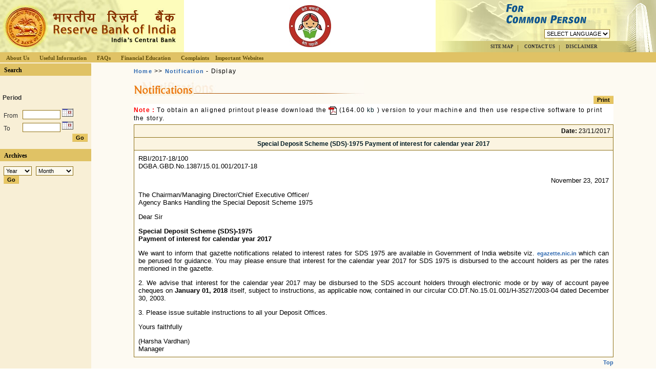

--- FILE ---
content_type: text/html; charset=utf-8
request_url: https://www.rbi.org.in/commonman/english/Scripts/Notification.aspx?Id=2452
body_size: 13059
content:

<!DOCTYPE HTML PUBLIC "-//W3C//DTD HTML 4.0 Transitional//EN" >
<HTML>
	<HEAD>
		<title>Reserve Bank of India</title>		
		<meta http-equiv="Content-Type" content="text/html; charset=iso-8859-1">
		<LINK href="../includes/mlrbi.css" type="text/css" rel="stylesheet">			
	</HEAD>	
	<body leftMargin="0" topMargin="0" marginheight="0" marginwidth="0">
		<form method="post" action="./Notification.aspx?Id=2452" id="MLRBIForm">
<div class="aspNetHidden">
<input type="hidden" name="__EVENTTARGET" id="__EVENTTARGET" value="" />
<input type="hidden" name="__EVENTARGUMENT" id="__EVENTARGUMENT" value="" />
<input type="hidden" name="__VIEWSTATE" id="__VIEWSTATE" value="/[base64]/rcyZc=" />
</div>

<script type="text/javascript">
//<![CDATA[
var theForm = document.forms['MLRBIForm'];
if (!theForm) {
    theForm = document.MLRBIForm;
}
function __doPostBack(eventTarget, eventArgument) {
    if (!theForm.onsubmit || (theForm.onsubmit() != false)) {
        theForm.__EVENTTARGET.value = eventTarget;
        theForm.__EVENTARGUMENT.value = eventArgument;
        theForm.submit();
    }
}
//]]>
</script>


<div class="aspNetHidden">

	<input type="hidden" name="__VIEWSTATEGENERATOR" id="__VIEWSTATEGENERATOR" value="C14EC602" />
	<input type="hidden" name="__EVENTVALIDATION" id="__EVENTVALIDATION" value="/wEdAD9CI4V1y8N40mutKS3Trf5klUn7syr0MnQF08dcAvkhLu1iqPazsFE6MVk0/oyahw/VOY0Jv7TGtDKPdRDBm4uH/OPpGHJfFY9j1Efdx8DzXhr9hr3NYBHHPZxf39OIBhHjJpGC35wb5lUsOZXP91gCW7pMwFMRPuUDzzYkCrr+g4zNM2wOOg4rhC1M8ZtS9ZUDxHmM4wshQkyPM8MagH5ZNaDayVcbSAeMqx0yPbCxoqikv0ls9n/M0YSLRrZqE1bXt8yz6j7n39imH2QDf9kyicRKwTTo1si1jiS2zjKG7uqI6zW+3kk78pQKvU4GApzrPuDB8+FS5lqEtSVlX1VMXVnkPIqs+LJbE/B4IFFt+5v83qBYCtYWMu7GUSladiQi2yW70zIPF3Q1ViH+BlfA/fHEkgHn1YxxoGU8nT9WAs8GYQKnd2PQv7XKpiRLFGyHFHR9N/Nh3soiiCAIgNk+2Yafsu9vviYDTSzhTvs4ax7UKKxa4KS5FACMCqifn5L7Sf+dh3aVpDqTnLHBZzv2G56CDeo09c2KA48r5UbQrqKtBAoLpZ7CLi5jXHdIV8FNikfpJIMaoH/uxbO1eMRaBZJLOLiAXZKzrilvX2htf+bdkbP+TZsW2mRjqW+wxVb7LoyThMbyUEEqjQPGqlmpyve9xm6zNhuP/fl53nT/6jXnaoU3puNYLiOSMQ2xv5A+WZOFJ95a1O/BmapXtdgy4oI559irIiwSArHRCGWJNDjqJTAAXcvJbGfTYfJByNakecG3WOlrt0me5qj0ntoDRFUL+QjBNKvpBQERqp2Jt0emloCDwdn9C/MW/tApmo0lxrajpkTVGwZHD94e15iWHeqcCpJzSAzkNqJJAUtBlJgV7XtENUmmOG+pmiLltJuMrH+B454xwwdeLIgtfQ9d8ibTIHsQP2f8P5fu1imBX3v46QS4hnjFNH4mEbKnl4gOOxfie0tR2gx2Bd7s99AO8gbJUgal/E1IzlqDRRdFk4cMNUXw+NdseDnqwcYc8zIm0ZdaGfhlJy/[base64]/3zAT0R/JvPWbUJg8ZiLXK8C9WqTlbF/FbEKcC8q9acsACT2F5ZdK0me4xe094NWxRqB6ZSL6miPAeJ56ns7nD5doR9Ilon20avH5sG5tAW63Y5DEIQ614pVxu/q+ZIyphLGV6BTyn4qwvMvYg==" />
</div>		
			<table height="100%" cellSpacing="0" cellPadding="0" width="100%" border="0">
				<tr vAlign="top">
					<td colSpan="2" height="120"><meta http-equiv="Page-Enter" content="revealTrans(Duration=1.0,Transition=23)">
<meta http-equiv="Page-Exit" content="revealTrans(Duration=1.0,Transition=23)">

<script src="../../Hindi/includes/Hindi.js" type="text/javascript"></script>

<script language="JavaScript" type="text/JavaScript">
    function MM_preloadImages() { //v3.0
        var d = document; if (d.images) {
            if (!d.MM_p) d.MM_p = new Array();
            var i, j = d.MM_p.length, a = MM_preloadImages.arguments; for (i = 0; i < a.length; i++)
                if (a[i].indexOf("#") != 0) { d.MM_p[j] = new Image; d.MM_p[j++].src = a[i]; }
        }
    }
    function Changeurl(arg1) {
        var userURL;
        userURL = window.document.location.toString();
        userURL = userURL.toLowerCase()
        s = new String(userURL)
        s = s.replace("english", arg1)
        location.href = s.toString()
    } 
</script>

<script language="JavaScript">
    var fileName = location.pathname.substring(location.pathname.lastIndexOf('/') + 1)
    //alert(fileName);
    function EmailToFriend() {
        var mailURL;
        mailURL = window.document.location.toString();
        window.open("../scripts/emailstory.aspx?page=" + mailURL, "Email", config = "menubar=no,height=320,width=410,scrollbars=yes")
    }      
</script>

<script language="javascript" src="../js/mm_menu.js"></script>

<script language="javascript" src="../js/popup.js"></script>

<script language="JavaScript">
<!--
    function mmLoadMenus() {
        if (window.mm_menu_0710165506_0) return;

        window.mm_menu_0710165506_11 = new Menu("Organisation", 100, 20, "tahoma, arial, verdana, helvetica", 12, "#000000", "#000000", "#EFDFAF", "#FBF4E1", "left", "middle", 3, 0, 1000, -5, 7, true, true, true, 0, true, false);
        mm_menu_0710165506_11.addMenuItem("Structure", "location='../Scripts/OrgStructure.aspx'");
        //mm_menu_0710165506_11.addMenuItem("Structure","javascript:alert('Page being revised')");
        mm_menu_0710165506_11.addMenuItem("Function", "location='../Scripts/Organisation.aspx'");
        mm_menu_0710165506_11.hideOnMouseOut = true;
        mm_menu_0710165506_11.childMenuIcon = "../images/arrow.gif";
        mm_menu_0710165506_11.bgColor = '#8D7016';
        mm_menu_0710165506_11.menuBorder = 1;
        mm_menu_0710165506_11.menuLiteBgColor = '#E0C265';
        mm_menu_0710165506_11.menuBorderBgColor = '#E0C265';

        window.mm_menu_0710165506_1 = new Menu("root", 180, 20, "tahoma, arial, verdana, helvetica", 12, "#000000", "#000000", "#EFDFAF", "#FBF4E1", "left", "middle", 3, 0, 1000, -5, 7, true, true, true, 0, true, false);
        mm_menu_0710165506_1.addMenuItem(mm_menu_0710165506_11);
        mm_menu_0710165506_1.addMenuItem("Communication Policy of RBI", "location='../Scripts/commpol.aspx'");
        mm_menu_0710165506_1.addMenuItem("Right&nbsp;to&nbsp;Information&nbsp;Act", "location='http://rbi.org.in/Scripts/righttoinfoact.aspx'");
        mm_menu_0710165506_1.hideOnMouseOut = true;
        mm_menu_0710165506_1.childMenuIcon = "../images/arrow.gif";
        mm_menu_0710165506_1.bgColor = '#8D7016';
        mm_menu_0710165506_1.menuBorder = 1;
        mm_menu_0710165506_1.menuLiteBgColor = '#E0C265';
        mm_menu_0710165506_1.menuBorderBgColor = '#E0C265';

        window.mm_menu_0710165506_21 = new Menu("RBI&nbsp;Regulations", 160, 20, "tahoma, arial, verdana, helvetica", 12, "#000000", "#000000", "#EFDFAF", "#FBF4E1", "left", "middle", 3, 0, 1000, -5, 7, true, true, true, 0, true, false);
        mm_menu_0710165506_21.addMenuItem("Notifications", "location='../Scripts/Notification.aspx'");
        mm_menu_0710165506_21.addMenuItem("Press&nbsp;Releases", "location='../Scripts/PressReleases.aspx'");
	mm_menu_0710165506_21.addMenuItem("Speeches", "location='../Scripts/speeches.aspx'");
        mm_menu_0710165506_21.addMenuItem("Master&nbsp;Circulars", "location='../Scripts/MasterCircular.aspx'");
		mm_menu_0710165506_21.addMenuItem("Master&nbsp;Direction", "location='../Scripts/MasterDirection.aspx'");
        //mm_menu_0710165506_21.addMenuItem("Customer&nbsp;Service&nbsp;Guidelines", "location='../Scripts/CustomerServiceGuidelines.aspx'");
        mm_menu_0710165506_21.hideOnMouseOut = true;
        mm_menu_0710165506_21.childMenuIcon = "../images/arrow.gif";
        mm_menu_0710165506_21.bgColor = '#8D7016';
        mm_menu_0710165506_21.menuBorder = 1;
        mm_menu_0710165506_21.menuLiteBgColor = '#E0C265';
        mm_menu_0710165506_21.menuBorderBgColor = '#E0C265';

        window.mm_menu_0710165506_22 = new Menu("Financial&nbsp;Agents", 310, 20, "tahoma, arial, verdana, helvetica", 12, "#000000", "#000000", "#EFDFAF", "#FBF4E1", "left", "middle", 3, 0, 1000, -5, 7, true, true, true, 0, true, false);
        mm_menu_0710165506_22.addMenuItem("Banks&nbsp;in&nbsp;India", "location='../Scripts/BanksInIndia.aspx'");
        mm_menu_0710165506_22.addMenuItem("List&nbsp;of&nbsp;Agency&nbsp;Banks", "location='https://www.rbi.org.in/commonman/English/Scripts/Content.aspx?id=2139'");
	mm_menu_0710165506_22.addMenuItem("List of Authorised entities - Payment System Operators", "location='https://rbi.org.in/Scripts/PublicationsView.aspx?id=12043'");
	mm_menu_0710165506_22.addMenuItem("List of Banks Permitted to Provide Mobile Banking Service in India", "location='https://rbi.org.in/Scripts/bs_viewcontent.aspx?Id=2463'");
	mm_menu_0710165506_22.addMenuItem("List of Banks Permitted to Issue Pre-paid Cards in India", "location='https://rbi.org.in/Scripts/bs_viewcontent.aspx?Id=2491'");
        mm_menu_0710165506_22.addMenuItem("Authorized&nbsp;Dealers&nbsp;in&nbsp;Foreign&nbsp;Exchange", "location='https://www.rbi.org.in/scripts/category.aspx'");
        mm_menu_0710165506_22.addMenuItem("Authorised&nbsp;Franchisees&nbsp;of&nbsp;ADs/FFMCs", "location='https://www.rbi.org.in/Scripts/franchisees_List.aspx'");
        mm_menu_0710165506_22.addMenuItem("Full&nbsp;Fledged&nbsp;Money&nbsp;Changers", "location='https://www.rbi.org.in/Scripts/FFMCList.aspx'");
	mm_menu_0710165506_22.addMenuItem("List&nbsp;of&nbsp;Full&nbsp;Fledged&nbsp;Money&nbsp;Changers&nbsp;Licenses&nbsp;cancelled", "location='https://www.rbi.org.in/Scripts/FFMCListCancelled.aspx'");
        mm_menu_0710165506_22.addMenuItem("List of Scheduled Commercial Banks (SCBs)", "location='https://www.rbi.org.in/scripts/bs_viewcontent.aspx?Id=3657'");
        mm_menu_0710165506_22.addMenuItem("Overseas&nbsp;presence&nbsp;of&nbsp;Indian&nbsp;banks", "window.open('https://rbidocs.rbi.org.in/rdocs/Content/pdfs/71206.pdf', '_blank', 'width=600,height=400,scrollbars=0,resizable=yes,top=10,left=50');");
	mm_menu_0710165506_22.addMenuItem("List of Banks having IFSC Banking Unit (IBU) in GIFT City", "window.open('https://rbidocs.rbi.org.in/rdocs/Content/pdfs/IFSCIBU01102019.pdf', '_blank', 'width=600,height=400,scrollbars=0,resizable=yes,top=10,left=50');");
	mm_menu_0710165506_22.addMenuItem("Foreign&nbsp;bank&nbsp;branches/WOS/Representative&nbsp;offices&nbsp;in&nbsp;India", "window.open('https://rbidocs.rbi.org.in/rdocs/Content/pdfs/71207.pdf', '_blank', 'width=600,height=400,scrollbars=0,resizable=yes,top=10,left=50');");
        //mm_menu_0710165506_22.addMenuItem("New&nbsp;Private&nbsp;Sector&nbsp;Banks", "window.open('#', '#', 'width=600,height=400,scrollbars=0,resizable=yes,top=10,left=50');");
        mm_menu_0710165506_22.addMenuItem("Banks&nbsp;Importing&nbsp;Gold/Silver", "location='../Scripts/Content.aspx?id=336'");
        mm_menu_0710165506_22.addMenuItem("Primary&nbsp;Dealers", "location='../Scripts/PrimaryDealers.aspx'");
        mm_menu_0710165506_22.addMenuItem("Non-Banking&nbsp;Finance&nbsp;Companies", "location='https://rbi.org.in/Scripts/BS_NBFCList.aspx'");
        mm_menu_0710165506_22.addMenuItem("PPF/Senior&nbsp;Citizens'&nbsp;Savings&nbsp;Scheme&nbsp;(SCSS)", "location='../Scripts/Content.aspx?id=1290'");
	//mm_menu_0710165506_22.addMenuItem("State&nbsp;Co-operative&nbsp;Banks", "location='../Scripts/Content.aspx?id=1306'");
	//mm_menu_0710165506_22.addMenuItem("Scheduled&nbsp;State&nbsp;Co-operative&nbsp;Banks", "location='http://rbidocs.rbi.org.in/rdocs/Content/pdfs/SCCB20141702.pdf'");
	//mm_menu_0710165506_22.addMenuItem("Non-Scheduled&nbsp;State&nbsp;Co-operative&nbsp;Banks", "location='http://rbidocs.rbi.org.in/rdocs/Content/pdfs/NSCB20141402.pdf'");
	//mm_menu_0710165506_22.addMenuItem("District&nbsp;Central&nbsp;Cooperative&nbsp;Bank", "location='http://rbidocs.rbi.org.in/rdocs/Content/pdfs/DCCB20141702.pdf'");
        mm_menu_0710165506_22.hideOnMouseOut = true;
        mm_menu_0710165506_22.childMenuIcon = "../images/arrow.gif";
        mm_menu_0710165506_22.bgColor = '#8D7016';
        mm_menu_0710165506_22.menuBorder = 1;
        mm_menu_0710165506_22.menuLiteBgColor = '#E0C265';
        mm_menu_0710165506_22.menuBorderBgColor = '#E0C265';

        window.mm_menu_0710165506_2 = new Menu("root", 150, 20, "tahoma, arial, verdana, helvetica", 12, "#000000", "#000000", "#EFDFAF", "#FBF4E1", "left", "middle", 3, 0, 1000, -5, 7, true, true, true, 0, true, false);
        mm_menu_0710165506_2.addMenuItem(mm_menu_0710165506_21);
        mm_menu_0710165506_2.addMenuItem("Lending&nbsp;Rates", "window.open('http://rbi.org.in/rbi-sourcefiles/lendingrate/LendingRates.aspx', '_blank', 'width=600,height=400,scrollbars=0,resizable=yes,top=10,left=50');");
<!--        mm_menu_0710165506_2.addMenuItem("Service&nbsp;Charges", "location='../Scripts/ServiceCharge.aspx'");-->
        mm_menu_0710165506_2.addMenuItem("Note&nbsp;Refund", "location='https://rbi.org.in/Scripts/OccasionalPublications.aspx?head=RBI%20-%20Note%20Refund%20Rules'");
        mm_menu_0710165506_2.addMenuItem("Cheque&nbsp;Collection&nbsp;Policy", "location='../Scripts/ChequeCollectionPolicy.aspx'");
        mm_menu_0710165506_2.addMenuItem(mm_menu_0710165506_22);
        mm_menu_0710165506_2.hideOnMouseOut = true;
        mm_menu_0710165506_2.childMenuIcon = "../images/arrow.gif";
        mm_menu_0710165506_2.bgColor = '#8D7016';
        mm_menu_0710165506_2.menuBorder = 1;
        mm_menu_0710165506_2.menuLiteBgColor = '#E0C265';
        mm_menu_0710165506_2.menuBorderBgColor = '#E0C265';

        window.mm_menu_3_1 = new Menu("Against&nbsp;Bank", 180, 20, "tahoma, arial, verdana, helvetica", 12, "#000000", "#000000", "#EFDFAF", "#FBF4E1", "left", "middle", 3, 0, 1000, -5, 7, true, true, true, 0, true, false);
        mm_menu_3_1.addMenuItem("Banking&nbsp;Ombudsman&nbsp;Scheme", "location='../Scripts/AgainstBank.aspx'");
        mm_menu_3_1.addMenuItem("Protected&nbsp;Disclosure&nbsp;Scheme", "location='../Scripts/Notification.aspx?Id=255'");
        mm_menu_3_1.hideOnMouseOut = true;
        mm_menu_3_1.childMenuIcon = "../images/arrow.gif";
        mm_menu_3_1.bgColor = '#8D7016';
        mm_menu_3_1.menuBorder = 1;
        mm_menu_3_1.menuLiteBgColor = '#E0C265';
        mm_menu_3_1.menuBorderBgColor = '#E0C265';

        window.mm_menu_3_13 = new Menu("Against&nbsp;NBFCs", 200, 20, "tahoma, arial, verdana, helvetica", 12, "#000000", "#000000", "#EFDFAF", "#FBF4E1", "left", "middle", 3, 0, 1000, -5, 7, true, true, true, 0, true, false);
	    mm_menu_3_13.addMenuItem("Ombudsman Scheme for NBFCs", "window.open('https://www.rbi.org.in/commonman/English/Scripts/AgainstNBFCs.aspx');");
        mm_menu_3_13.addMenuItem("Company Law Board", "window.open('http://www.rbi.org.in/commonman/upload/english/Content/Docs/Regional_Offices_of_Company_Law_Board_and_complaint_form_to_CLB.doc');");
        mm_menu_3_13.addMenuItem("Nodal Agencies", "window.open('../../Upload/English/Content/PDFs/LNA100112C_M.pdf');");
        mm_menu_3_13.hideOnMouseOut = true;
        mm_menu_3_13.childMenuIcon = "../images/arrow.gif";
        mm_menu_3_13.bgColor = '#8D7016';
        mm_menu_3_13.menuBorder = 1;
        mm_menu_3_13.menuLiteBgColor = '#E0C265';
        mm_menu_3_13.menuBorderBgColor = '#E0C265';

        window.mm_menu_0710165506_3 = new Menu("root", 95, 20, "tahoma, arial, verdana, helvetica", 12, "#000000", "#000000", "#EFDFAF", "#FBF4E1", "left", "middle", 3, 0, 1000, -5, 7, true, true, true, 0, true, false);
        mm_menu_0710165506_3.addMenuItem(mm_menu_3_1);
        mm_menu_0710165506_3.addMenuItem("Against&nbsp;RBI", "location='../Scripts/AgainstRBI.aspx'");
        //mm_menu_0710165506_3.addMenuItem("Against&nbsp;NBFCs","window.open('http://www.rbi.org.in/commonman/upload/english/Content/Docs/Regional_Offices_of_Company_Law_Board_and_complaint_form_to_CLB.doc', '_blank', 'width=600,height=400,scrollbars=0,resizable=yes,top=10,left=50');");
        mm_menu_0710165506_3.hideOnMouseOut = true;
        mm_menu_0710165506_3.childMenuIcon = "../images/arrow.gif";
        mm_menu_0710165506_3.bgColor = '#8D7016';
        mm_menu_0710165506_3.menuBorder = 1;
        mm_menu_0710165506_3.menuLiteBgColor = '#E0C265';
        mm_menu_0710165506_3.menuBorderBgColor = '#E0C265';

        mm_menu_0710165506_3.addMenuItem(mm_menu_3_13);

        window.mm_menu_0710165506_4 = new Menu("root", 120, 20, "tahoma, arial, verdana, helvetica", 12, "#000000", "#000000", "#EFDFAF", "#FBF4E1", "left", "middle", 3, 0, 1000, -5, 7, true, true, true, 0, true, false);
        mm_menu_0710165506_4.addMenuItem("Currency&nbsp;Museum", "location='http://www.rbi.org.in/scripts/ic_currency.aspx'");
        mm_menu_0710165506_4.addMenuItem("History", "location='http://www.rbi.org.in/scripts/History.aspx'");
        //mm_menu_0710165506_4.addMenuItem("Currency&nbsp;Museum","location='../Scripts/CurrencyHome.aspx'");
        //mm_menu_0710165506_4.addMenuItem("History","location='../Scripts/HistoryHome.aspx'");
        mm_menu_0710165506_4.hideOnMouseOut = true;
        mm_menu_0710165506_4.childMenuIcon = "../images/arrow.gif";
        mm_menu_0710165506_4.bgColor = '#8D7016';
        mm_menu_0710165506_4.menuBorder = 1;
        mm_menu_0710165506_4.menuLiteBgColor = '#E0C265';
        mm_menu_0710165506_4.menuBorderBgColor = '#E0C265';

        window.mm_menu_0710165506_5_1 = new Menu("For School Kids", 220, 20, "tahoma, arial, verdana, helvetica", 12, "#000000", "#000000", "#EFDFAF", "#FBF4E1", "left", "middle", 3, 0, 1000, -5, 7, true, true, true, 0, true, false);
        mm_menu_0710165506_5_1.addMenuItem("BE(A)WARE", "location='../Scripts/BEAWARE.aspx'");
        mm_menu_0710165506_5_1.addMenuItem("Raju and the Forty Thieves", "location='../Scripts/BasicBankingNew.aspx'");
		mm_menu_0710165506_5_1.addMenuItem("Raju and the Money tree", "location='../Scripts/BasicBanking.aspx'");
        mm_menu_0710165506_5_1.addMenuItem("Money&nbsp;Kumar&nbsp;&&nbsp;The&nbsp;Monetary&nbsp;Policy", "location='../Scripts/MoneyKumar.aspx'");
        mm_menu_0710165506_5_1.addMenuItem("Old&nbsp;Man&nbsp;Monetary", "location='../Scripts/OldManMonetary.aspx'");
        mm_menu_0710165506_5_1.addMenuItem("Raju&nbsp;and&nbsp;The&nbsp;Skyladder", "location='../Scripts/RajuAndSkyladder.aspx'");
        mm_menu_0710165506_5_1.addMenuItem("Raju and The Magical Goat", "location='../Scripts/RajuAndMagicalGoat.aspx'");
        mm_menu_0710165506_5_1.addMenuItem("Money Kumar and Caring for Currency", "location='../Scripts/MoneyKumarandCaring.aspx'");
        mm_menu_0710165506_5_1.addMenuItem("Raju and The Friendly ATM", "location='../Scripts/RajuAndATM.aspx'");
        mm_menu_0710165506_5_1.addMenuItem("Raju and The Debit Card", "location='../Scripts/RajuandDebitCard.aspx'");
        mm_menu_0710165506_5_1.hideOnMouseOut = true;
        mm_menu_0710165506_5_1.childMenuIcon = "../images/arrow.gif";
        mm_menu_0710165506_5_1.bgColor = '#8D7016';
        mm_menu_0710165506_5_1.menuBorder = 1;
        mm_menu_0710165506_5_1.menuLiteBgColor = '#E0C265';
        mm_menu_0710165506_5_1.menuBorderBgColor = '#E0C265';

        //for trainers
        window.mm_menu_0710165506_5_3 = new Menu("For Trainers", 220, 20, "tahoma, arial, verdana, helvetica", 12, "#000000", "#000000", "#EFDFAF", "#FBF4E1", "left", "middle", 3, 0, 1000, -5, 7, true, true, true, 0, true, false);
        mm_menu_0710165506_5_3.addMenuItem("Financial Literacy Guide", "location='../Scripts/FinancialLiteracyGuide.aspx'");
        mm_menu_0710165506_5_3.addMenuItem("Financial Diary", "location='../Scripts/FinancialDiary.aspx'");
        mm_menu_0710165506_5_3.addMenuItem("Financial Literacy Posters", "location='../Scripts/FinancialLiteracyPosters.aspx'");
        mm_menu_0710165506_5_3.hideOnMouseOut = true;
        mm_menu_0710165506_5_3.childMenuIcon = "../images/arrow.gif";
        mm_menu_0710165506_5_3.bgColor = '#8D7016';
        mm_menu_0710165506_5_3.menuBorder = 1;
        mm_menu_0710165506_5_3.menuLiteBgColor = '#E0C265';
        mm_menu_0710165506_5_3.menuBorderBgColor = '#E0C265';
        //end for trainers



        window.mm_menu_0710165506_5_2_2 = new Menu("Essay Competition for School Children", 140, 20, "tahoma, arial, verdana, helvetica", 12, "#000000", "#000000", "#EFDFAF", "#FBF4E1", "left", "middle", 3, 0, 1000, -5, 7, true, true, true, 0, true, false);
        mm_menu_0710165506_5_2_2.addMenuItem("Announcement", "location='../Scripts/EssayCompetition.aspx'");
        mm_menu_0710165506_5_2_2.addMenuItem("Results", "location='Results.aspx'");
        mm_menu_0710165506_5_2_2.addMenuItem("Prize&nbsp;winning&nbsp;essays", "location='Prizewinningessays.aspx'");
        mm_menu_0710165506_5_2_2.hideOnMouseOut = true;
        mm_menu_0710165506_5_2_2.childMenuIcon = "../images/arrow.gif";
        mm_menu_0710165506_5_2_2.bgColor = '#8D7016';
        mm_menu_0710165506_5_2_2.menuBorder = 1;
        mm_menu_0710165506_5_2_2.menuLiteBgColor = '#E0C265';
        mm_menu_0710165506_5_2_2.menuBorderBgColor = '#E0C265';

        window.mm_menu_0710165506_5_2 = new Menu("Advertisements", 240, 20, "tahoma, arial, verdana, helvetica", 12, "#000000", "#000000", "#EFDFAF", "#FBF4E1", "left", "middle", 3, 0, 1000, -5, 7, true, true, true, 0, true, false);
	mm_menu_0710165506_5_2.addMenuItem("&#8377;10 new note", "location='../Scripts/Note10.aspx'");
	mm_menu_0710165506_5_2.addMenuItem("&#8377;20 new note", "location='../Scripts/Note20.aspx'");
	mm_menu_0710165506_5_2.addMenuItem("&#8377;50 new note", "location='../Scripts/Note50.aspx'");
	mm_menu_0710165506_5_2.addMenuItem("&#8377;100 new note", "location='../Scripts/Note100.aspx'");
	mm_menu_0710165506_5_2.addMenuItem("&#8377;200 new note", "location='../Scripts/Note200.aspx'");
	mm_menu_0710165506_5_2.addMenuItem("&#8377;2000 and &#8377;500 new notes", "location='../Scripts/NewNotes.aspx'");
	mm_menu_0710165506_5_2.addMenuItem("RBI issues Rs. 500 notes in new series", "location='../Scripts/Note500.aspx'");
	mm_menu_0710165506_5_2.addMenuItem("RBI issues Rs. 2000 note in a new series", "location='../Scripts/Note2000.aspx'");
	mm_menu_0710165506_5_2.addMenuItem("KYC", "location='../Scripts/RBI_KYC.aspx'");
        mm_menu_0710165506_5_2.addMenuItem("Currency&nbsp;Note&nbsp;Posters", "location='../Scripts/CurrencyNotePosters.aspx'");

        //mm_menu_0710165506_5_2.addMenuItem("Essay Competition for School Children","location='../Scripts/EssayCompetition.aspx'");
        mm_menu_0710165506_5_2.addMenuItem(mm_menu_0710165506_5_2_2);
        mm_menu_0710165506_5_2.addMenuItem("Fictitious Mails", "location='../Scripts/FictitiousMails.aspx'");
        mm_menu_0710165506_5_2.addMenuItem("Fictitious Offers", "location='../Scripts/FictitiousOffers.aspx'");
        mm_menu_0710165506_5_2.addMenuItem("NBFCs", "location='../Scripts/NBFC_Ads.aspx'");
        mm_menu_0710165506_5_2.hideOnMouseOut = true;
        mm_menu_0710165506_5_2.childMenuIcon = "../images/arrow.gif";
        mm_menu_0710165506_5_2.bgColor = '#8D7016';
        mm_menu_0710165506_5_2.menuBorder = 1;
        mm_menu_0710165506_5_2.menuLiteBgColor = '#E0C265';
        mm_menu_0710165506_5_2.menuBorderBgColor = '#E0C265';
	
	window.mm_menu_0710165506_5_4 = new Menu("Posters on UPI and USSD", 220, 20, "tahoma, arial, verdana, helvetica", 12, "#ffffff", "#ffffff", "#1b58ae", "#3269b6", "left", "middle", 3, 0, 1000, -5, 7, true, true, true, 0, true, false);
        mm_menu_0710165506_5_4.addMenuItem("UPI", "location='../Scripts/UPI.aspx'");
        mm_menu_0710165506_5_4.addMenuItem("USSD", "location='../Scripts/USSD.aspx'");
        mm_menu_0710165506_5_4.hideOnMouseOut = true;
        mm_menu_0710165506_5_4.childMenuIcon = "../images/arrow.gif";
        mm_menu_0710165506_5_4.bgColor = '#ae7226';
        mm_menu_0710165506_5_4.menuBorder = 1;
        mm_menu_0710165506_5_4.menuLiteBgColor = '#ae7226';
        mm_menu_0710165506_5_4.menuBorderBgColor = '#ae7226';
	
	window.mm_menu_1011090347_0_4 = new Menu("<font Face='mangal' size='2px'>Target Group Booklets</font>", 200, 20, "AkrutiDevWebRbi, arial, verdana, helvetica", 18, "#000000", "#000000", "#EFDFAF", "#FBF4E1", "left", "middle", 3, 0, 1000, -5, 7, true, true, true, 0, true, false);
        mm_menu_1011090347_0_4.addMenuItem("<font Face='mangal' size='2px'>Farmers</font>", "location='Farmers.aspx'");
        mm_menu_1011090347_0_4.addMenuItem("<font Face='mangal' size='2px'>Small entrepreneurs</font>", "location='SmallEntrepreneurs.aspx'");
        mm_menu_1011090347_0_4.addMenuItem("<font Face='mangal' size='2px'>School children</font>", "location='SchoolChildren.aspx'");
        mm_menu_1011090347_0_4.addMenuItem("<font Face='mangal' size='2px'>Self Help Groups</font>", "location='SelfHelpGroups.aspx'");
        mm_menu_1011090347_0_4.addMenuItem("<font Face='mangal' size='2px'>Senior Citizens</font>", "location='SeniorCitizens.aspx'");
        mm_menu_1011090347_0_4.fontWeight = "bold";
        mm_menu_1011090347_0_4.hideOnMouseOut = true;
        mm_menu_1011090347_0_4.childMenuIcon = "https://www.rbi.org.in/commonman/English/images/arrow.gif";
        mm_menu_1011090347_0_4.bgColor = '#8D7016';
        mm_menu_1011090347_0_4.menuBorder = 1;
        mm_menu_1011090347_0_4.menuLiteBgColor = '#E0C265';
        mm_menu_1011090347_0_4.menuBorderBgColor = '#E0C265';

        //new menu added for financial literacy week 2025
        window.mm_menu_0710165506_5_14 = new Menu("<font Face='mangal' size='2px'>Financial Literacy Week 2025</font>", 320, 20, "AkrutiDevWebRbi, arial, verdana, helvetica", 18, "#000000", "#000000", "#EFDFAF", "#FBF4E1", "left", "middle", 3, 0, 1000, -5, 7, true, true, true, 0, true, false);
        mm_menu_0710165506_5_14.addMenuItem("<font Face='mangal' size='2px'>Financial Planning</font>", "location='../Scripts/FLW25_FinancialPlanning.aspx'");
        mm_menu_0710165506_5_14.addMenuItem("<font Face='mangal' size='2px'>Saving and Risk Management</font>", "location='../Scripts/FLW25_SavingandRiskManagement.aspx'");
        mm_menu_0710165506_5_14.addMenuItem("<font Face='mangal' size='2px'>Availing Credit for Growth</font>", "location='../Scripts/FLW25_AvailingCreditForGrowth.aspx'");
        mm_menu_0710165506_5_14.hideOnMouseOut = true;
        mm_menu_0710165506_5_14.childMenuIcon = "../images/arrow.gif";
        mm_menu_0710165506_5_14.bgColor = '#8D7016';
        mm_menu_0710165506_5_14.menuBorder = 1;
        mm_menu_0710165506_5_14.menuLiteBgColor = '#E0C265';
        mm_menu_0710165506_5_14.menuBorderBgColor = '#E0C265';

        //new menu added for financial literacy week 2024
        window.mm_menu_0710165506_5_13 = new Menu("<font Face='mangal' size='2px'>Financial Literacy Week 2024</font>", 320, 20, "AkrutiDevWebRbi, arial, verdana, helvetica", 18, "#000000", "#000000", "#EFDFAF", "#FBF4E1", "left", "middle", 3, 0, 1000, -5, 7, true, true, true, 0, true, false);
        mm_menu_0710165506_5_13.addMenuItem("<font Face='mangal' size='2px'>Saving and Power of Compounding</font>", "location='../Scripts/FLW24_SavingCompounding.aspx'");
        mm_menu_0710165506_5_13.addMenuItem("<font Face='mangal' size='2px'>Banking Essentials for Students</font>", "location='../Scripts/FLW24_BankingEssentialsStudents.aspx'");
        mm_menu_0710165506_5_13.addMenuItem("<font Face='mangal' size='2px'>Digital and Cyber Hygiene</font>", "location='../Scripts/FLW24_DigitalCyberHygiene.aspx'");
        mm_menu_0710165506_5_13.hideOnMouseOut = true;
        mm_menu_0710165506_5_13.childMenuIcon = "../images/arrow.gif";
        mm_menu_0710165506_5_13.bgColor = '#8D7016';
        mm_menu_0710165506_5_13.menuBorder = 1;
        mm_menu_0710165506_5_13.menuLiteBgColor = '#E0C265';
        mm_menu_0710165506_5_13.menuBorderBgColor = '#E0C265';

       //new menu added for financial literacy week 2022
        window.mm_menu_0710165506_5_12 = new Menu("<font Face='mangal' size='2px'>Financial Literacy Week 2023</font>", 320, 20, "AkrutiDevWebRbi, arial, verdana, helvetica", 18, "#000000", "#000000", "#EFDFAF", "#FBF4E1", "left", "middle", 3, 0, 1000, -5, 7, true, true, true, 0, true, false);
        mm_menu_0710165506_5_12.addMenuItem("<font Face='mangal' size='2px'>Prudent use of digital financial services - I</font>", "location='../Scripts/FLW23_Digital_Fin_Services.aspx'");
        mm_menu_0710165506_5_12.addMenuItem("<font Face='mangal' size='2px'>Prudent use of digital financial services - II</font>", "location='../Scripts/FLW23_Caution_Digital_Services.aspx'");
        mm_menu_0710165506_5_12.addMenuItem("<font Face='mangal' size='2px'>Savings, planning and Budgeting</font>", "location='../Scripts/FLW23_Savings_Budget.aspx'");
        mm_menu_0710165506_5_12.hideOnMouseOut = true;
        mm_menu_0710165506_5_12.childMenuIcon = "../images/arrow.gif";
        mm_menu_0710165506_5_12.bgColor = '#8D7016';
        mm_menu_0710165506_5_12.menuBorder = 1;
        mm_menu_0710165506_5_12.menuLiteBgColor = '#E0C265';
        mm_menu_0710165506_5_12.menuBorderBgColor = '#E0C265';
	
	//new menu added for financial literacy week 2022
        window.mm_menu_0710165506_5_11 = new Menu("<font Face='mangal' size='2px'>Financial Literacy Week 2022</font>", 320, 20, "AkrutiDevWebRbi, arial, verdana, helvetica", 18, "#000000", "#000000", "#EFDFAF", "#FBF4E1", "left", "middle", 3, 0, 1000, -5, 7, true, true, true, 0, true, false);
        mm_menu_0710165506_5_11.addMenuItem("<font Face='mangal' size='2px'>Convenience of Digital Banking</font>", "location='../Scripts/FLW22_Convenience_digitaltransactions.aspx'");
        mm_menu_0710165506_5_11.addMenuItem("<font Face='mangal' size='2px'>Security of Digital Transaction</font>", "location='../Scripts/FLW22_Security_digitaltransactions.aspx'");
        mm_menu_0710165506_5_11.addMenuItem("<font Face='mangal' size='2px'>Protection to Consumers</font>", "location='../Scripts/FLW22_Protectiontocustomers.aspx'");
	mm_menu_0710165506_5_11.hideOnMouseOut = true;
        mm_menu_0710165506_5_11.childMenuIcon = "../images/arrow.gif";
        mm_menu_0710165506_5_11.bgColor = '#8D7016';
        mm_menu_0710165506_5_11.menuBorder = 1;
        mm_menu_0710165506_5_11.menuLiteBgColor = '#E0C265';
        mm_menu_0710165506_5_11.menuBorderBgColor = '#E0C265';

	//new menu added for financial literacy week 2021
        window.mm_menu_0710165506_5_9 = new Menu("<font Face='mangal' size='2px'>Financial Literacy Week 2021</font>", 320, 20, "AkrutiDevWebRbi, arial, verdana, helvetica", 18, "#000000", "#000000", "#EFDFAF", "#FBF4E1", "left", "middle", 3, 0, 1000, -5, 7, true, true, true, 0, true, false);
        mm_menu_0710165506_5_9.addMenuItem("<font Face='mangal' size='2px'>Borrowing from Formal Institutions</font>", "location='../Scripts/FLW21_BorrowingFormalInstitution.aspx'");
        mm_menu_0710165506_5_9.addMenuItem("<font Face='mangal' size='2px'>Responsible Borrowing</font>", "location='../Scripts/FLW21_ResponsibleBorrowing.aspx'");
        mm_menu_0710165506_5_9.addMenuItem("<font Face='mangal' size='2px'>Timely Repayment</font>", "location='../Scripts/FLw21_TimelyRepaymentCredit.aspx'");
	mm_menu_0710165506_5_9.hideOnMouseOut = true;
        mm_menu_0710165506_5_9.childMenuIcon = "../images/arrow.gif";
        mm_menu_0710165506_5_9.bgColor = '#8D7016';
        mm_menu_0710165506_5_9.menuBorder = 1;
        mm_menu_0710165506_5_9.menuLiteBgColor = '#E0C265';
        mm_menu_0710165506_5_9.menuBorderBgColor = '#E0C265';

	//new menu added for financial literacy week 2020
        window.mm_menu_0710165506_5_10 = new Menu("Financial Literacy Week 2020", 200, 20, "tahoma, arial, verdana, helvetica", 12, "#ffffff", "#ffffff", "#1b58ae", "#3269b6", "left", "middle", 3, 0, 1000, -5, 7, true, true, true, 0, true, false);
        mm_menu_0710165506_5_10.addMenuItem("<font Face='mangal' size='2px'>Formalisation</font>", "location='../Scripts/Formalisation.aspx'");
        mm_menu_0710165506_5_10.addMenuItem("<font Face='mangal' size='2px'>Collateral Free</font>", "location='../Scripts/CollateralFreeLoans.aspx'");
        mm_menu_0710165506_5_10.addMenuItem("<font Face='mangal' size='2px'>Trade Receivables Discounting</font>", "location='../Scripts/TradeReceivablesDiscountingSystem.aspx'");
        mm_menu_0710165506_5_10.addMenuItem("<font Face='mangal' size='2px'>Timely Repayment</font>", "location='../Scripts/TimelyRepaymentLoans.aspx'");
	mm_menu_0710165506_5_10.hideOnMouseOut = true;
        mm_menu_0710165506_5_10.childMenuIcon = "../images/arrow.gif";
        mm_menu_0710165506_5_10.bgColor = '#8D7016';
        mm_menu_0710165506_5_10.menuBorder = 1;
        mm_menu_0710165506_5_10.menuLiteBgColor = '#E0C265';
        mm_menu_0710165506_5_10.menuBorderBgColor = '#E0C265';

	window.mm_menu_0710165506_5_8 = new Menu("<font Face='mangal' size='2px'>Financial Literacy Week 2019</font>", 320, 20, "AkrutiDevWebRbi, arial, verdana, helvetica", 18, "#000000", "#000000", "#EFDFAF", "#FBF4E1", "left", "middle", 3, 0, 1000, -5, 7, true, true, true, 0, true, false);
        mm_menu_0710165506_5_8.addMenuItem("<font Face='mangal' size='2px'>Responsible Borrowing</font>", "location='../Scripts/ResponsibleBorrowing.aspx'");
	mm_menu_0710165506_5_8.addMenuItem("<font Face='mangal' size='2px'>Agricultural Finance</font>", "location='../Scripts/AgriculturalFinance.aspx'");
        mm_menu_0710165506_5_8.hideOnMouseOut = true;
        mm_menu_0710165506_5_8.childMenuIcon = "../images/arrow.gif";
        mm_menu_0710165506_5_8.bgColor = '#8D7016';
        mm_menu_0710165506_5_8.menuBorder = 1;
        mm_menu_0710165506_5_8.menuLiteBgColor = '#E0C265';
        mm_menu_0710165506_5_8.menuBorderBgColor = '#E0C265';	
	
	window.mm_menu_0710165506_5_7 = new Menu("<font Face='mangal' size='2px'>Financial Literacy Week 2018</font>", 320, 20, "AkrutiDevWebRbi, arial, verdana, helvetica", 18, "#000000", "#000000", "#EFDFAF", "#FBF4E1", "left", "middle", 3, 0, 1000, -5, 7, true, true, true, 0, true, false);
        mm_menu_0710165506_5_7.addMenuItem("<font Face='mangal' size='2px'>Version 1 (For trainers)</font>", "location='../Scripts/Version1.aspx'");
	mm_menu_0710165506_5_7.addMenuItem("<font Face='mangal' size='2px'>Version 2 (For ATM, Website and branches)</font>", "location='../Scripts/Version2.aspx'");
        mm_menu_0710165506_5_7.hideOnMouseOut = true;
        mm_menu_0710165506_5_7.childMenuIcon = "../images/arrow.gif";
        mm_menu_0710165506_5_7.bgColor = '#8D7016';
        mm_menu_0710165506_5_7.menuBorder = 1;
        mm_menu_0710165506_5_7.menuLiteBgColor = '#E0C265';
        mm_menu_0710165506_5_7.menuBorderBgColor = '#E0C265';
	
	window.mm_menu_0710165506_5_5 = new Menu("<font Face='mangal' size='2px'>Financial Literacy Week 2017</font>", 200, 20, "AkrutiDevWebRbi, arial, verdana, helvetica", 18, "#000000", "#000000", "#EFDFAF", "#FBF4E1", "left", "middle", 3, 0, 1000, -5, 7, true, true, true, 0, true, false);
        //mm_menu_0710165506_5_5.addMenuItem("<font Face='mangal' size='2px'>Know Your Customer</font>", "location='../Scripts/KnowYourCustomer.aspx'");
        mm_menu_0710165506_5_5.addMenuItem("<font Face='mangal' size='2px'>Exercise Credit Discipline</font> ", "location='../Scripts/ExerciseCreditDiscipline.aspx'");
        mm_menu_0710165506_5_5.addMenuItem("<font Face='mangal' size='2px'>Grievance Redress</font>", "location='../Scripts/GrievanceRedress.aspx'");
        mm_menu_0710165506_5_5.addMenuItem("<font Face='mangal' size='2px'>Unified Payment Interface</font>", "location='../Scripts/UnifiedPaymentInterface.aspx'");
        mm_menu_0710165506_5_5.addMenuItem("<font Face='mangal' size='2px'>USSD (*99#)</font>", "location='../Scripts/USSD99.aspx'");
        mm_menu_0710165506_5_5.addMenuItem("<font Face='mangal' size='2px'>ATM and Website Messages</font>", "location='../Scripts/WebsiteATMmessages.aspx'");
        mm_menu_0710165506_5_5.addMenuItem("<font Face='mangal' size='2px'>FL week Logo</font>", "location='../Scripts/FLweek.aspx'");
        mm_menu_0710165506_5_5.hideOnMouseOut = true;
        mm_menu_0710165506_5_5.childMenuIcon = "../images/arrow.gif";
        mm_menu_0710165506_5_5.bgColor = '#8D7016';
        mm_menu_0710165506_5_5.menuBorder = 1;
        mm_menu_0710165506_5_5.menuLiteBgColor = '#E0C265';
        mm_menu_0710165506_5_5.menuBorderBgColor = '#E0C265';
	
	window.mm_menu_0710165506_5_6 = new Menu("<font Face='mangal' size='2px'>BSBD Account</font>", 200, 20, "AkrutiDevWebRbi, arial, verdana, helvetica", 18, "#000000", "#000000", "#EFDFAF", "#FBF4E1", "left", "middle", 3, 0, 1000, -5, 7, true, true, true, 0, true, false);
        mm_menu_0710165506_5_6.addMenuItem("<font Face='mangal' size='2px'>Video</font>", "location='../Scripts/RBIBSBD.aspx'");
        mm_menu_0710165506_5_6.addMenuItem("<font Face='mangal' size='2px'>FAQ</font> ", "location='../Scripts/FAQs.aspx?Id=1288'");
        mm_menu_0710165506_5_6.hideOnMouseOut = true;
        mm_menu_0710165506_5_6.childMenuIcon = "../images/arrow.gif";
        mm_menu_0710165506_5_6.bgColor = '#8D7016';
        mm_menu_0710165506_5_6.menuBorder = 1;
        mm_menu_0710165506_5_6.menuLiteBgColor = '#E0C265';
        mm_menu_0710165506_5_6.menuBorderBgColor = '#E0C265';
	
        window.mm_menu_0710165506_5 = new Menu("root", 200, 20, "tahoma, arial, verdana, helvetica", 12, "#000000", "#000000", "#EFDFAF", "#FBF4E1", "left", "middle", 3, 0, 1000, -5, 7, true, true, true, 0, true, false);
	mm_menu_0710165506_5.addMenuItem("NSFI - 2019-2024", "location='/commonman/Upload/English/Content/PDFs/English_16042021.pdf'");
	mm_menu_0710165506_5.addMenuItem("RBI Kehta Hai", "location='https://rbikehtahai.rbi.org.in/'");
	//mm_menu_0710165506_5.addMenuItem("RBI Cautions", "location='../scripts/rbicautions.aspx'");
	//mm_menu_0710165506_5.addMenuItem("Paisa Bolta Hai", "location='https://paisaboltahai.rbi.org.in/'");
	//mm_menu_0710165506_5.addMenuItem(mm_menu_0710165506_5_6);
	mm_menu_0710165506_5.addMenuItem(mm_menu_1011090347_0_4);
	mm_menu_0710165506_5.addMenuItem(mm_menu_0710165506_5_14);
	mm_menu_0710165506_5.addMenuItem(mm_menu_0710165506_5_13);
	mm_menu_0710165506_5.addMenuItem(mm_menu_0710165506_5_12);
	mm_menu_0710165506_5.addMenuItem(mm_menu_0710165506_5_11);
	mm_menu_0710165506_5.addMenuItem(mm_menu_0710165506_5_9);
	mm_menu_0710165506_5.addMenuItem(mm_menu_0710165506_5_10);
	mm_menu_0710165506_5.addMenuItem(mm_menu_0710165506_5_8);
	mm_menu_0710165506_5.addMenuItem(mm_menu_0710165506_5_7);
        mm_menu_0710165506_5.addMenuItem(mm_menu_0710165506_5_5);
	mm_menu_0710165506_5.addMenuItem(mm_menu_0710165506_5_1);
        mm_menu_0710165506_5.addMenuItem(mm_menu_0710165506_5_3);
        mm_menu_0710165506_5.addMenuItem(mm_menu_0710165506_5_2);
	mm_menu_0710165506_5.addMenuItem("Financial Awareness messages", "location='../Scripts/Fame.aspx'");
	mm_menu_0710165506_5.addMenuItem(mm_menu_0710165506_5_4);
	mm_menu_0710165506_5.addMenuItem("I Can Do - Financial Planning", "location='https://rbi.org.in/FinancialEducation/content/I%20Can%20Do_RBI.pdf'");
        mm_menu_0710165506_5.addMenuItem("Films", "location='../Scripts/Films.aspx'");
        mm_menu_0710165506_5.addMenuItem("Games", "location='../Scripts/Jigsaw.aspx'");
        mm_menu_0710165506_5.hideOnMouseOut = true;
        mm_menu_0710165506_5.childMenuIcon = "../images/arrow.gif";
        mm_menu_0710165506_5.bgColor = '#8D7016';
        mm_menu_0710165506_5.menuBorder = 1;
        mm_menu_0710165506_5.menuLiteBgColor = '#E0C265';
        mm_menu_0710165506_5.menuBorderBgColor = '#E0C265';
        mm_menu_0710165506_5.writeMenus();


    } // mmLoadMenus()
					//-->
</script>

<script language="JavaScript1.2">mmLoadMenus();</script>

<table width="100%" border="0" cellspacing="0" cellpadding="0" id="Table1">
    <tr valign="top">
        <td width="348">
            <a href="../Scripts/Home.aspx" title="Home">
                <img src="../images/top1.jpg" width="348" height="102" border="0"></a>
        </td>
        <td background="../images/top2_bg.jpg">
            <img src="../images/top2_bg.jpg" height="102">
        </td>
	<td align="center" style="padding-top: 10px;">
            <a href="#" title="">
                <img src="../images/BBBP_Logo_4.jpg" border="0"></a>
        </td>
        <td width="430" background="../images/top3_bg.jpg">
            <table width="100%" border="0" cellspacing="0" cellpadding="0" id="Table2">
                <tr>
                    <td height="54" colspan="2">&nbsp;
                        
                    </td>
                </tr>
                <tr>
                    <td width="79%" height="24">
                        <div align="right"><!--Changeurl(document.MLRBIForm.Language.options[document.MLRBIForm.Language.selectedIndex].value);-->
                            <select name="Language" class="textbox" onchange="Changeurl(this.options[this.selectedIndex].value);"
                                id="Select2">
                                <option value="0" selected>SELECT LANGUAGE</option>
                                <option value="Assamese">ASSAMESE</option>
                                <option value="Bengali">BENGALI</option>
                                <option value="English">ENGLISH</option>
                                <option value="Gujarati">GUJARATI</option>
                                <option value="Hindi">HINDI</option>
                                <option value="Kannada">KANNADA</option>
                                <option value="Malayalam">MALAYALAM</option>
                                <option value="Marathi">MARATHI</option>
                                <option value="Oriya">ODIA</option>
                                <option value="Punjabi">PUNJABI</option>
                                <option value="Tamil">TAMIL</option>
                                <option value="Telugu">TELUGU</option>
                                <option value="Urdu">URDU</option>
                            </select>
                        </div>
                    </td>
                    <td width="21%">&nbsp;
                        
                    </td>
                </tr>
                <tr valign="middle">
                    <td height="24" colspan="2" class="link4">
                        <div align="center">
                            <a href="../Scripts/SiteMap.aspx" class="topnav" title="Site Map">SITE MAP</a>&nbsp;&nbsp;<img
                                src="../images/menubreak.gif" width="1" height="12" align="middle">&nbsp;&nbsp;
                            <a href="../Scripts/ContactUs.aspx" class="topnav" title="Contact Us">CONTACT US</a>&nbsp;&nbsp;<img
                                src="../images/menubreak.gif" width="1" height="12" align="middle">&nbsp;&nbsp;
                            <a href="../Scripts/Disclaimer.aspx" class="topnav" title="Disclaimer">DISCLAIMER</a>&nbsp;&nbsp;<!--<img src="../images/menubreak.gif" width="1" height="12" align="middle">&nbsp;&nbsp;
							<a href="javascript:EmailToFriend()" class="topnav" title="Email to Friend">Email</a>--></div>
                    </td>
                </tr>
            </table>
        </td>
    </tr>
</table>
<!--<table width="100%" border="0" cellspacing="0" cellpadding="0" id="Table3">
    <tr>
        <td class="adminheadbg1">
            <img src="../images/spacer.gif" width="1" height="1">
        </td>
    </tr>
</table>-->
<table width="100%" height="20" border="0" cellpadding="0" cellspacing="0" id="Table4">
    <tr class="headerbg1">
        <td class="headerbg1">
            &nbsp;&nbsp; <a href="#" class="link6a" onmouseover="MM_showMenu(window.mm_menu_0710165506_1,10,122,null,'link2')"
                onmouseout="MM_startTimeout();" title="About Us">About Us</a>&nbsp;&nbsp;&nbsp;&nbsp;
            <a href="#" class="link6a" onmouseover="MM_showMenu(window.mm_menu_0710165506_2,80,122,null,'link2')"
                onmouseout="MM_startTimeout();" title="Useful Information">Useful&nbsp;Information</a>&nbsp;&nbsp;&nbsp;&nbsp;

            <a href="../Scripts/FAQs.aspx" class="link6a" title="Frequently Asked Questions">FAQs</a>&nbsp;&nbsp;&nbsp;&nbsp;

            <a href="#" class="link6a" onmouseover="MM_showMenu(window.mm_menu_0710165506_5,255,122,null,'link2')"
                onmouseout="MM_startTimeout();" title="Financial Education">Financial Education</a>&nbsp;&nbsp;&nbsp;&nbsp;

            <a href="https://www.rbi.org.in/Scripts/Complaints.aspx" class="link6a" title="Do you have a Complaint?">Complaints</a>&nbsp;&nbsp;

            <a href="../Scripts/OtherLinks.aspx" class="link6a" title="Important Websites">Important Websites</a>&nbsp;&nbsp;
            <!--<a href="#" class="link6a" onmouseover="MM_showMenu(window.mm_menu_0710165506_4,535,122,null,'link2')"
                onmouseout="MM_startTimeout();" title="Extra Curricular">Extra Curricular</a>-->
        </td>
    </tr>
</table>

					</td>
				</tr>
				<!-- Content begin -->
				<tr>
					<td valign="top" class="contentbg">
						<table height="100%" cellSpacing="0" cellPadding="0" width="100%" border="0">
							<tr vAlign="top">
								<td class="leftnavbg" vAlign="top" width="178">
<table width="100%" border="0" cellpadding="0" cellspacing="0" >
	<tr>
		<td height="2"><img src="../images/spacer.gif" width="5" height="2"></td>
	</tr>
	<!--Program For  : Left Navigation for Dynamic Pages
		Program Name : Archives.ascx
		Developed On : October 2006
		Developed By : Jaganathan Ramasamy -->	
	<tr title="Search" height="24" valign="bottom" > 
		<td class="lefthead" ><img src="../images/spacer.gif" width="5" height="1">Search</td>
	</tr>	
	<tr valign="top">
		<td height="2">
			<table width="100%" border="0" cellpadding="0" cellspacing="5" >
				<tr>
					<td height="2"><img src="../images/spacer.gif" width="5" height="2"></td>
				</tr> 
				<tr title="Select department">
					<td  align=left >
						
					</td>
				</tr>
				<tr>
					<td height="2"><img src="../images/spacer.gif" width="5" height="2"></td>
				</tr>	
				<tr  title="Select Function"  valign="top">
					<td  align=left >
						
					</td>
				</tr>			
				<tr>
					<td height="2"><img src="../images/spacer.gif" width="5" height="2"></td>
				</tr>
				<tr valign="top"  title="Period search"  > 
					<td height="20" class="leftsubhead" ><strong>Period</strong></td>
				</tr>
				<tr>
					<td valign="bottom" >
						<table width="100%" border="0" cellspacing="1" cellpadding="1">
							<tr title="Period search" valign="bottom" > 
								<td height="20" class="lefttext" nowrap>From</td>
								<td ><input name="leftbar$strFrom" type="text" id="leftbar_strFrom" class="textbox" size="10" ReadOnly="" /><a href="#" class="link3"><img src="../images/cal.gif" id='img2' border="0" onclick="return showCalendar('leftbar_strFrom', '%d/%m/%Y', false, false,'Bl');"></a>&nbsp;</td>
							</tr>			
							<tr valign="bottom" >
								<td height="20" class="lefttext" nowrap>To</td>
								<td><input name="leftbar$strTo" type="text" id="leftbar_strTo" class="textbox" size="10" ReadOnly="" /><a href="#" class="link3"><img	  src="../images/cal.gif" border="0" id='img1' onclick="return showCalendar('leftbar_strTo', '%d/%m/%Y', false, false,'Bl');" ></a>&nbsp;</td>
								
							</tr>
							<tr align="right"><td colspan ="2"><input name="leftbar$btnPSearch" type="submit" id="leftbar_btnPSearch" class="Button" value="Go" onclick="return validatePeriodSearch();" /></td></tr>
						</table>
					</td>
				</tr>	
				<tr>
					<td height="2"><img src="../images/spacer.gif" width="5" height="2"></td>
				</tr>
			</table>
		</td>
	</tr>
	<tr height="24" valign="bottom" >
		<td class="lefthead"><img src="../images/spacer.gif" width="5" height="1">Archives</td>
	</tr>
	<tr>
		<td height="2"><img src="../images/spacer.gif" width="5" height="2"></td>
	</tr>	
	<tr>
		<td height="2">
			<table width="100%" border="0" cellpadding="0" cellspacing="5" >
				<tr>
					<td>
						<table width="100%" border="0" cellspacing="1" cellpadding="1">
							<tr>
								<td>
									<select name="leftbar$drYear" id="leftbar_drYear" class="textDropdown" style="width:55px;">
	<option value="Year">Year</option>
	<option value="2026">2026</option>
	<option value="2025">2025</option>
	<option value="2024">2024</option>
	<option value="2023">2023</option>
	<option value="2022">2022</option>
	<option value="2021">2021</option>
	<option value="2020">2020</option>
	<option value="2019">2019</option>
	<option value="2018">2018</option>
	<option value="2017">2017</option>
	<option value="2016">2016</option>
	<option value="2015">2015</option>
	<option value="2014">2014</option>
	<option value="2013">2013</option>
	<option value="2012">2012</option>
	<option value="2011">2011</option>
	<option value="2010">2010</option>
	<option value="2009">2009</option>
	<option value="2008">2008</option>
	<option value="2007">2007</option>
	<option value="2006">2006</option>
	<option value="2005">2005</option>
	<option value="2004">2004</option>
	<option value="2003">2003</option>
	<option value="2002">2002</option>
	<option value="2001">2001</option>
	<option value="2000">2000</option>
	<option value="1999">1999</option>
	<option value="1998">1998</option>
	<option value="1997">1997</option>
	<option value="1996">1996</option>
	<option value="1995">1995</option>
	<option value="1994">1994</option>
	<option value="1993">1993</option>
	<option value="1992">1992</option>
	<option value="1991">1991</option>
	<option value="1990">1990</option>
	<option value="1989">1989</option>
	<option value="1988">1988</option>
	<option value="1987">1987</option>
	<option value="1986">1986</option>
	<option value="1985">1985</option>

</select>&nbsp;
									<select name="leftbar$drMonth" id="leftbar_drMonth" class="textDropdown" style="width:73px;">
	<option value="-1">Month</option>
	<option value="0">All Months</option>
	<option value="1">January</option>
	<option value="2">Feburary</option>
	<option value="3">March</option>
	<option value="4">April</option>
	<option value="5">May</option>
	<option value="6">June</option>
	<option value="7">July</option>
	<option value="8">August</option>
	<option value="9">September</option>
	<option value="10">October</option>
	<option value="11">November</option>
	<option value="12">December</option>

</select>&nbsp;
									<input name="leftbar$monthGo" type="submit" id="leftbar_monthGo" class="Button" value="Go" onclick="return validateQuickSearch();" />
								</td>
							</tr>
						</table>
					</td>
				</tr>
			</table>	
		</td>
	</tr>
</table>
<script language=JavaScript src="../js/DateValidation.js" type=text/javascript></script>
<script type="text/javascript" src="../Js/calendar.js"></script>
<script type="text/javascript" src="../Js/calendar-en.js"></script>
<script type="text/javascript" src="../Js/calendar1.js"></script>
<link rel="stylesheet" type="text/css" media="all" href="../Includes/calendar-blue.css"  >
<script language="javascript">
function callPrint()
{
	var win = window.open('Print.html','showwin', 'width=50,height=50,top=0,left=0,toolbar=yes,location=no,directories=no,status=no,menubar=no,scrollbars=yes,resizeable=yes')
}
function selected(cal, date) 
{
	cal.sel.value = date; 
	if (cal.dateClicked && (cal.sel.id == "leftbar_strFrom" || cal.sel.id == "leftbar_strTo"))
		cal.callCloseHandler();
}

function validateQuickSearch()
{
   if(document.getElementById("leftbar_dryear").value=="Year")
	{
		alert("* Please Select Year");
		return false;
	}

	if(document.getElementById("leftbar_drmonth").value=="-1")
	{
		alert("* Please Select Month");
		return false;
	}
	return true;
}

function validatePeriodSearch()
{
	if(document.getElementById('leftbar_strFrom').value==null || document.getElementById('leftbar_strFrom').value=='')
	{
		alert("* Please Select the From Date");
		return false;
	}
	
	if(document.getElementById('leftbar_strTo').value==null || document.getElementById('leftbar_strTo').value=='')
	{
		alert("* Please Select the To Date");
		return false;
	}
	else
	{ 
		var getSysdate = '24/01/2026';
		var getTodate=document.getElementById("leftbar_strTo").value;
		var getFromdate=document.getElementById("leftbar_strFrom").value;
		var x;
		x=jsfCompareDate(getTodate,getFromdate);
		if(x == "-1")
		{
			alert("* From date is Greater than To date.");
			return false;
		}
		if( x == "0" || x == "1")
		{
				return  true;
		}
		return false;	
	}
}
</script></td>
								<td>
									<table height="100%" cellSpacing="0" cellPadding="0" width="100%" border="0">
										<tr vAlign="top">
											<td>
												<table height="100%" width="85%" cellSpacing="0" cellPadding="0" align="center" border="0">
													<!-- BEGIN Navigation Title Panel -->
													<tr>
														
														<DIV id="pnlView">
														<td class="text1" height="35"><A class="link1" href="Home.aspx">Home</A> &gt;&gt; <A class="link1" href="Notification.aspx">
																Notification</A> - Display</td>
														</DIV>
													</tr>
													<!-- END Navigation Title Panel -->
													<tr>
														<td height="30">
															<IMG height="30" src="../Images/hd_Notification.jpg" width="450">
															<div id="pnlPrint" align="right">
																<input name="btnPrint" type="button" id="btnPrint" class="Button" onclick="callPrint();" value="Print" /></div>
														</td>
													</tr>
													<tr class="contentbg">
														
													</tr>
													<span id="lblErr" class="alerttext"></span>
													<DIV id="pnlDisplay">
														<span id="lblHeaderData" class="text1"><tr bgcolor=#ffffff class=text1><td height=40><FONT color='RED'><b> Note : </b></FONT>To obtain an aligned printout please download the <a target='_blank' href='https://www.rbi.org.in/commonman/Upload/English/Notification/PDFs/NT100231117.pdf'><img src='../Images/pdf.gif' width='16' height='16' border=0 align='absmiddle'></a> (164.00  </font><span class="textKB">kb</span> ) version to your machine and then use respective software to print the story.</td></tr></span>
													</DIV>
													<tr vAlign="top">
														<td>
															<table cellSpacing="0" cellPadding="0" width="100%" align="center" border="0" class="tablebg">
																<tr vAlign="top">
																	<td>
																		<table cellSpacing="1" cellPadding="5" width="100%" align="center" border="0">
																			<span id="lblData"><tr class='tablecontent1'><td align='Right'><B> Date: </B> 23/11/2017</td></tr><tr class='tablecontent1'><td class='textIndexHead' align='center'><B> Special Deposit Scheme (SDS)-1975 Payment of interest for calendar year 2017</B></td></tr><tr id='prData' ><td class='textDetails' bgcolor='#ffffff' align='left'><table width="100%" border="0" align="center" class="td">  <tr>    <td><p>RBI/2017-18/100<br>
  DGBA.GBD.No.1387/15.01.001/2017-18 </p>
      <p align="right">November  23, 2017</p>
      <p>The Chairman/Managing Director/Chief Executive Officer/ <br>
      Agency Banks Handling the Special Deposit Scheme 1975</p>
      <p>Dear Sir</p>
      <p class="head">Special Deposit Scheme  (SDS)-1975 <br>
      Payment of interest for calendar year 2017 </p>
      <p>We want to inform that gazette notifications  related to interest rates for SDS 1975 are available in Government of India  website viz. <a href="http://www.egazette.nic.in/" target="_blank" class="link1">egazette.nic.in</a> which can be perused for guidance. You may please  ensure that interest for the calendar year 2017 for SDS 1975 is disbursed to  the account holders as per the rates mentioned in the gazette.</p>
      <p>2.  We advise that interest for the calendar year 2017 may be disbursed to the SDS  account holders through electronic mode or by way of account payee cheques on <span class="head">January  01, 2018</span> itself, subject to instructions, as applicable now, contained in  our circular CO.DT.No.15.01.001/H-3527/2003-04 dated December 30, 2003.</p>
      <p>3. Please issue suitable  instructions to all your Deposit Offices.</p>
      <p>Yours faithfully</p>
      <p>(Harsha Vardhan)<br>
      Manager</p>
</td></tr></table></td></tr></span>
																		</table>
																	</td>
																</tr>
															</table>
														</td>
													</tr>
													<tr class="contentbg">
														<td align="right" height="20">
															<div id="pnlTop" align="right"><A class="link4" href="#top">Top</A></div>
														</td>
													</tr>
													<tr>
														<td height="10">&nbsp;</td>
													</tr>
												</table>
											</td>
										</tr>
									</table>
								</td>
							</tr>
						</table>
					</td>
				</tr>
				<!-- Content end -->
				<tr vAlign="bottom">
					<td colSpan="2" height="19" class="footerbg">
						<table width="100%" height="20" border="0" align="center" cellpadding="0" cellspacing="0">
  <tr> 
    <td height="13" class="text2">&nbsp;&nbsp;&copy; Reserve Bank of India. All Rights Reserved.</td>
    <td><div align="right"><p class="text2">Best viewed in 1024x768 resolution in IE 5 and above.&nbsp;&nbsp;</p></div></td>
  </tr>
</table>
<!--<script language="JavaScript" src="../../js/ReplaceURLFE.js" type="text/javascript"></script>-->
<script>
  (function(i,s,o,g,r,a,m){i['GoogleAnalyticsObject']=r;i[r]=i[r]||function(){
  (i[r].q=i[r].q||[]).push(arguments)},i[r].l=1*new Date();a=s.createElement(o),
  m=s.getElementsByTagName(o)[0];a.async=1;a.src=g;m.parentNode.insertBefore(a,m)
  })(window,document,'script','//www.google-analytics.com/analytics.js','ga');

  ga('create', 'UA-61358656-1', 'auto');
  ga('send', 'pageview');

</script></td>
				</tr>
			</table>
		</form>
	</body>
	<Script Language="JavaScript">
	function callPrint()
	{
	   
		var win = window.open('NotificationPrint.html','showwin', 'width=550,height=400,top=0,left=0,toolbar=yes,location=no,directories=no,status=no,menubar=no,scrollbars=yes,resizeable=yes')
	}
	</Script>
</HTML>
<script id="f5_cspm">(function(){var f5_cspm={f5_p:'BKEOOBCOKEGMHNFNLIKJJPFBDHAOKGOOIDLCBNABCIJMBLALHFINHCLHFJDCJFOBCEIBFKDAAANEBIBGAIGAHPPDAADNADMHMFKAAFFCOBCPMCFKELDBECAIJMMCBKIJ',setCharAt:function(str,index,chr){if(index>str.length-1)return str;return str.substr(0,index)+chr+str.substr(index+1);},get_byte:function(str,i){var s=(i/16)|0;i=(i&15);s=s*32;return((str.charCodeAt(i+16+s)-65)<<4)|(str.charCodeAt(i+s)-65);},set_byte:function(str,i,b){var s=(i/16)|0;i=(i&15);s=s*32;str=f5_cspm.setCharAt(str,(i+16+s),String.fromCharCode((b>>4)+65));str=f5_cspm.setCharAt(str,(i+s),String.fromCharCode((b&15)+65));return str;},set_latency:function(str,latency){latency=latency&0xffff;str=f5_cspm.set_byte(str,40,(latency>>8));str=f5_cspm.set_byte(str,41,(latency&0xff));str=f5_cspm.set_byte(str,35,2);return str;},wait_perf_data:function(){try{var wp=window.performance.timing;if(wp.loadEventEnd>0){var res=wp.loadEventEnd-wp.navigationStart;if(res<60001){var cookie_val=f5_cspm.set_latency(f5_cspm.f5_p,res);window.document.cookie='f5avr0184420833aaaaaaaaaaaaaaaa_cspm_='+encodeURIComponent(cookie_val)+';path=/;'+'';}
return;}}
catch(err){return;}
setTimeout(f5_cspm.wait_perf_data,100);return;},go:function(){var chunk=window.document.cookie.split(/\s*;\s*/);for(var i=0;i<chunk.length;++i){var pair=chunk[i].split(/\s*=\s*/);if(pair[0]=='f5_cspm'&&pair[1]=='1234')
{var d=new Date();d.setTime(d.getTime()-1000);window.document.cookie='f5_cspm=;expires='+d.toUTCString()+';path=/;'+';';setTimeout(f5_cspm.wait_perf_data,100);}}}}
f5_cspm.go();}());</script>